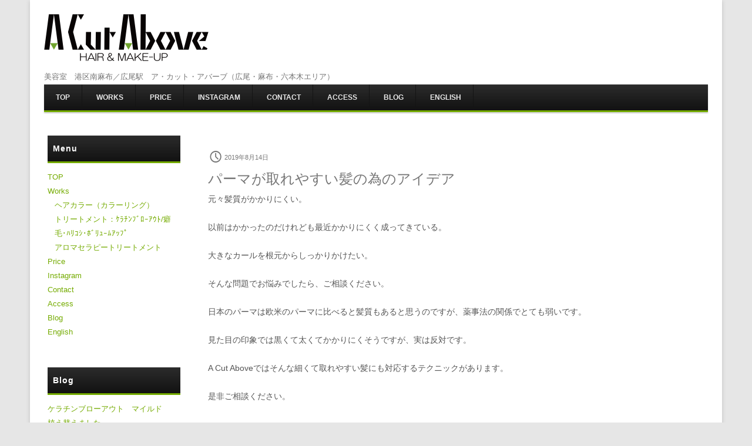

--- FILE ---
content_type: text/html; charset=UTF-8
request_url: https://above.co.jp/2019/08/14/%E3%83%91%E3%83%BC%E3%83%9E%E3%81%8C%E5%8F%96%E3%82%8C%E3%82%84%E3%81%99%E3%81%84%E9%AB%AA%E3%81%AE%E7%82%BA%E3%81%AE%E3%82%A2%E3%82%A4%E3%83%87%E3%82%A2/
body_size: 9351
content:
<!DOCTYPE html>
<!--[if IE 7]>
<html class="ie ie7" lang="ja">
<![endif]-->
<!--[if IE 8]>
<html class="ie ie8" lang="ja">
<![endif]-->
<!--[if !(IE 7) | !(IE 8)  ]><!-->
<html lang="ja">
<!--<![endif]-->
<head>
	<!-- Global site tag (gtag.js) - Google Analytics -->
	<script async src="https://www.googletagmanager.com/gtag/js?id=UA-75606821-1"></script>
	<script>
	  window.dataLayer = window.dataLayer || [];
	  function gtag(){dataLayer.push(arguments);}
	  gtag('js', new Date());

	  gtag('config', 'UA-75606821-1');
	</script>

	
	<meta charset="UTF-8" />
	<meta name="viewport" content="width=device-width" />
	<title>パーマが取れやすい髪の為のアイデア | 美容室　港区南麻布／広尾駅　ア・カット・アバーブ（広尾・麻布・六本木エリア）</title>
	<link rel="profile" href="http://gmpg.org/xfn/11" />
	<link rel="pingback" href="https://above.co.jp/xmlrpc.php" />
<!--[if lt IE 9]>
<script src="https://above.co.jp/wp-content/themes/techism/assets/js/html5.js" type="text/javascript"></script>
<![endif]-->
<meta name='robots' content='index, follow, max-image-preview:large, max-snippet:-1, max-video-preview:-1' />
	<style>img:is([sizes="auto" i], [sizes^="auto," i]) { contain-intrinsic-size: 3000px 1500px }</style>
	
	<!-- This site is optimized with the Yoast SEO plugin v26.7 - https://yoast.com/wordpress/plugins/seo/ -->
	<title>パーマが取れやすい髪の為のアイデア | 美容室　港区南麻布／広尾駅　ア・カット・アバーブ（広尾・麻布・六本木エリア）</title>
	<meta name="description" content="元々髪質がかかりにくい。 以前はかかったのだけれども最近かかりにくく成ってきている。 大きなカールを根元からしっかりかけたい。" />
	<link rel="canonical" href="https://above.co.jp/2019/08/14/パーマが取れやすい髪の為のアイデア/" />
	<meta property="og:locale" content="ja_JP" />
	<meta property="og:type" content="article" />
	<meta property="og:title" content="パーマが取れやすい髪の為のアイデア | 美容室　港区南麻布／広尾駅　ア・カット・アバーブ（広尾・麻布・六本木エリア）" />
	<meta property="og:description" content="元々髪質がかかりにくい。 以前はかかったのだけれども最近かかりにくく成ってきている。 大きなカールを根元からしっかりかけたい。" />
	<meta property="og:url" content="https://above.co.jp/2019/08/14/パーマが取れやすい髪の為のアイデア/" />
	<meta property="og:site_name" content="美容室　港区南麻布／広尾駅　ア・カット・アバーブ（広尾・麻布・六本木エリア）" />
	<meta property="article:published_time" content="2019-08-14T04:46:13+00:00" />
	<meta name="author" content="above" />
	<meta name="twitter:card" content="summary_large_image" />
	<meta name="twitter:label1" content="執筆者" />
	<meta name="twitter:data1" content="above" />
	<script type="application/ld+json" class="yoast-schema-graph">{"@context":"https://schema.org","@graph":[{"@type":"Article","@id":"https://above.co.jp/2019/08/14/%e3%83%91%e3%83%bc%e3%83%9e%e3%81%8c%e5%8f%96%e3%82%8c%e3%82%84%e3%81%99%e3%81%84%e9%ab%aa%e3%81%ae%e7%82%ba%e3%81%ae%e3%82%a2%e3%82%a4%e3%83%87%e3%82%a2/#article","isPartOf":{"@id":"https://above.co.jp/2019/08/14/%e3%83%91%e3%83%bc%e3%83%9e%e3%81%8c%e5%8f%96%e3%82%8c%e3%82%84%e3%81%99%e3%81%84%e9%ab%aa%e3%81%ae%e7%82%ba%e3%81%ae%e3%82%a2%e3%82%a4%e3%83%87%e3%82%a2/"},"author":{"name":"above","@id":"https://above.co.jp/#/schema/person/b73e8056100ba44b8d31ac2949f89593"},"headline":"パーマが取れやすい髪の為のアイデア","datePublished":"2019-08-14T04:46:13+00:00","mainEntityOfPage":{"@id":"https://above.co.jp/2019/08/14/%e3%83%91%e3%83%bc%e3%83%9e%e3%81%8c%e5%8f%96%e3%82%8c%e3%82%84%e3%81%99%e3%81%84%e9%ab%aa%e3%81%ae%e7%82%ba%e3%81%ae%e3%82%a2%e3%82%a4%e3%83%87%e3%82%a2/"},"wordCount":3,"commentCount":0,"articleSection":["blog"],"inLanguage":"ja","potentialAction":[{"@type":"CommentAction","name":"Comment","target":["https://above.co.jp/2019/08/14/%e3%83%91%e3%83%bc%e3%83%9e%e3%81%8c%e5%8f%96%e3%82%8c%e3%82%84%e3%81%99%e3%81%84%e9%ab%aa%e3%81%ae%e7%82%ba%e3%81%ae%e3%82%a2%e3%82%a4%e3%83%87%e3%82%a2/#respond"]}]},{"@type":"WebPage","@id":"https://above.co.jp/2019/08/14/%e3%83%91%e3%83%bc%e3%83%9e%e3%81%8c%e5%8f%96%e3%82%8c%e3%82%84%e3%81%99%e3%81%84%e9%ab%aa%e3%81%ae%e7%82%ba%e3%81%ae%e3%82%a2%e3%82%a4%e3%83%87%e3%82%a2/","url":"https://above.co.jp/2019/08/14/%e3%83%91%e3%83%bc%e3%83%9e%e3%81%8c%e5%8f%96%e3%82%8c%e3%82%84%e3%81%99%e3%81%84%e9%ab%aa%e3%81%ae%e7%82%ba%e3%81%ae%e3%82%a2%e3%82%a4%e3%83%87%e3%82%a2/","name":"パーマが取れやすい髪の為のアイデア | 美容室　港区南麻布／広尾駅　ア・カット・アバーブ（広尾・麻布・六本木エリア）","isPartOf":{"@id":"https://above.co.jp/#website"},"datePublished":"2019-08-14T04:46:13+00:00","author":{"@id":"https://above.co.jp/#/schema/person/b73e8056100ba44b8d31ac2949f89593"},"description":"元々髪質がかかりにくい。 以前はかかったのだけれども最近かかりにくく成ってきている。 大きなカールを根元からしっかりかけたい。","breadcrumb":{"@id":"https://above.co.jp/2019/08/14/%e3%83%91%e3%83%bc%e3%83%9e%e3%81%8c%e5%8f%96%e3%82%8c%e3%82%84%e3%81%99%e3%81%84%e9%ab%aa%e3%81%ae%e7%82%ba%e3%81%ae%e3%82%a2%e3%82%a4%e3%83%87%e3%82%a2/#breadcrumb"},"inLanguage":"ja","potentialAction":[{"@type":"ReadAction","target":["https://above.co.jp/2019/08/14/%e3%83%91%e3%83%bc%e3%83%9e%e3%81%8c%e5%8f%96%e3%82%8c%e3%82%84%e3%81%99%e3%81%84%e9%ab%aa%e3%81%ae%e7%82%ba%e3%81%ae%e3%82%a2%e3%82%a4%e3%83%87%e3%82%a2/"]}]},{"@type":"BreadcrumbList","@id":"https://above.co.jp/2019/08/14/%e3%83%91%e3%83%bc%e3%83%9e%e3%81%8c%e5%8f%96%e3%82%8c%e3%82%84%e3%81%99%e3%81%84%e9%ab%aa%e3%81%ae%e7%82%ba%e3%81%ae%e3%82%a2%e3%82%a4%e3%83%87%e3%82%a2/#breadcrumb","itemListElement":[{"@type":"ListItem","position":1,"name":"ホーム","item":"https://above.co.jp/"},{"@type":"ListItem","position":2,"name":"パーマが取れやすい髪の為のアイデア"}]},{"@type":"WebSite","@id":"https://above.co.jp/#website","url":"https://above.co.jp/","name":"美容室　港区南麻布／広尾駅　ア・カット・アバーブ（広尾・麻布・六本木エリア）","description":"美容室　港区南麻布／広尾駅　ア・カット・アバーブ（広尾・麻布・六本木エリア）","potentialAction":[{"@type":"SearchAction","target":{"@type":"EntryPoint","urlTemplate":"https://above.co.jp/?s={search_term_string}"},"query-input":{"@type":"PropertyValueSpecification","valueRequired":true,"valueName":"search_term_string"}}],"inLanguage":"ja"},{"@type":"Person","@id":"https://above.co.jp/#/schema/person/b73e8056100ba44b8d31ac2949f89593","name":"above","image":{"@type":"ImageObject","inLanguage":"ja","@id":"https://above.co.jp/#/schema/person/image/","url":"https://secure.gravatar.com/avatar/96c61f44189c5322f251f8607dd9872a?s=96&d=mm&r=g","contentUrl":"https://secure.gravatar.com/avatar/96c61f44189c5322f251f8607dd9872a?s=96&d=mm&r=g","caption":"above"},"sameAs":["https://above6788.sakura.ne.jp/newwp"],"url":"https://above.co.jp/author/above/"}]}</script>
	<!-- / Yoast SEO plugin. -->


<link rel="alternate" type="application/rss+xml" title="美容室　港区南麻布／広尾駅　ア・カット・アバーブ（広尾・麻布・六本木エリア） &raquo; フィード" href="https://above.co.jp/feed/" />
<link rel="alternate" type="application/rss+xml" title="美容室　港区南麻布／広尾駅　ア・カット・アバーブ（広尾・麻布・六本木エリア） &raquo; コメントフィード" href="https://above.co.jp/comments/feed/" />
<link rel="alternate" type="application/rss+xml" title="美容室　港区南麻布／広尾駅　ア・カット・アバーブ（広尾・麻布・六本木エリア） &raquo; パーマが取れやすい髪の為のアイデア のコメントのフィード" href="https://above.co.jp/2019/08/14/%e3%83%91%e3%83%bc%e3%83%9e%e3%81%8c%e5%8f%96%e3%82%8c%e3%82%84%e3%81%99%e3%81%84%e9%ab%aa%e3%81%ae%e7%82%ba%e3%81%ae%e3%82%a2%e3%82%a4%e3%83%87%e3%82%a2/feed/" />
<script type="text/javascript">
/* <![CDATA[ */
window._wpemojiSettings = {"baseUrl":"https:\/\/s.w.org\/images\/core\/emoji\/15.0.3\/72x72\/","ext":".png","svgUrl":"https:\/\/s.w.org\/images\/core\/emoji\/15.0.3\/svg\/","svgExt":".svg","source":{"concatemoji":"https:\/\/above.co.jp\/wp-includes\/js\/wp-emoji-release.min.js?ver=f00848e571199dec3bdb6c46cea50b6e"}};
/*! This file is auto-generated */
!function(i,n){var o,s,e;function c(e){try{var t={supportTests:e,timestamp:(new Date).valueOf()};sessionStorage.setItem(o,JSON.stringify(t))}catch(e){}}function p(e,t,n){e.clearRect(0,0,e.canvas.width,e.canvas.height),e.fillText(t,0,0);var t=new Uint32Array(e.getImageData(0,0,e.canvas.width,e.canvas.height).data),r=(e.clearRect(0,0,e.canvas.width,e.canvas.height),e.fillText(n,0,0),new Uint32Array(e.getImageData(0,0,e.canvas.width,e.canvas.height).data));return t.every(function(e,t){return e===r[t]})}function u(e,t,n){switch(t){case"flag":return n(e,"\ud83c\udff3\ufe0f\u200d\u26a7\ufe0f","\ud83c\udff3\ufe0f\u200b\u26a7\ufe0f")?!1:!n(e,"\ud83c\uddfa\ud83c\uddf3","\ud83c\uddfa\u200b\ud83c\uddf3")&&!n(e,"\ud83c\udff4\udb40\udc67\udb40\udc62\udb40\udc65\udb40\udc6e\udb40\udc67\udb40\udc7f","\ud83c\udff4\u200b\udb40\udc67\u200b\udb40\udc62\u200b\udb40\udc65\u200b\udb40\udc6e\u200b\udb40\udc67\u200b\udb40\udc7f");case"emoji":return!n(e,"\ud83d\udc26\u200d\u2b1b","\ud83d\udc26\u200b\u2b1b")}return!1}function f(e,t,n){var r="undefined"!=typeof WorkerGlobalScope&&self instanceof WorkerGlobalScope?new OffscreenCanvas(300,150):i.createElement("canvas"),a=r.getContext("2d",{willReadFrequently:!0}),o=(a.textBaseline="top",a.font="600 32px Arial",{});return e.forEach(function(e){o[e]=t(a,e,n)}),o}function t(e){var t=i.createElement("script");t.src=e,t.defer=!0,i.head.appendChild(t)}"undefined"!=typeof Promise&&(o="wpEmojiSettingsSupports",s=["flag","emoji"],n.supports={everything:!0,everythingExceptFlag:!0},e=new Promise(function(e){i.addEventListener("DOMContentLoaded",e,{once:!0})}),new Promise(function(t){var n=function(){try{var e=JSON.parse(sessionStorage.getItem(o));if("object"==typeof e&&"number"==typeof e.timestamp&&(new Date).valueOf()<e.timestamp+604800&&"object"==typeof e.supportTests)return e.supportTests}catch(e){}return null}();if(!n){if("undefined"!=typeof Worker&&"undefined"!=typeof OffscreenCanvas&&"undefined"!=typeof URL&&URL.createObjectURL&&"undefined"!=typeof Blob)try{var e="postMessage("+f.toString()+"("+[JSON.stringify(s),u.toString(),p.toString()].join(",")+"));",r=new Blob([e],{type:"text/javascript"}),a=new Worker(URL.createObjectURL(r),{name:"wpTestEmojiSupports"});return void(a.onmessage=function(e){c(n=e.data),a.terminate(),t(n)})}catch(e){}c(n=f(s,u,p))}t(n)}).then(function(e){for(var t in e)n.supports[t]=e[t],n.supports.everything=n.supports.everything&&n.supports[t],"flag"!==t&&(n.supports.everythingExceptFlag=n.supports.everythingExceptFlag&&n.supports[t]);n.supports.everythingExceptFlag=n.supports.everythingExceptFlag&&!n.supports.flag,n.DOMReady=!1,n.readyCallback=function(){n.DOMReady=!0}}).then(function(){return e}).then(function(){var e;n.supports.everything||(n.readyCallback(),(e=n.source||{}).concatemoji?t(e.concatemoji):e.wpemoji&&e.twemoji&&(t(e.twemoji),t(e.wpemoji)))}))}((window,document),window._wpemojiSettings);
/* ]]> */
</script>
<link rel='stylesheet' id='sbi_styles-css' href='https://above.co.jp/wp-content/plugins/instagram-feed/css/sbi-styles.min.css?ver=6.10.0' type='text/css' media='all' />
<style id='wp-emoji-styles-inline-css' type='text/css'>

	img.wp-smiley, img.emoji {
		display: inline !important;
		border: none !important;
		box-shadow: none !important;
		height: 1em !important;
		width: 1em !important;
		margin: 0 0.07em !important;
		vertical-align: -0.1em !important;
		background: none !important;
		padding: 0 !important;
	}
</style>
<link rel='stylesheet' id='wp-block-library-css' href='https://above.co.jp/wp-includes/css/dist/block-library/style.min.css?ver=f00848e571199dec3bdb6c46cea50b6e' type='text/css' media='all' />
<style id='classic-theme-styles-inline-css' type='text/css'>
/*! This file is auto-generated */
.wp-block-button__link{color:#fff;background-color:#32373c;border-radius:9999px;box-shadow:none;text-decoration:none;padding:calc(.667em + 2px) calc(1.333em + 2px);font-size:1.125em}.wp-block-file__button{background:#32373c;color:#fff;text-decoration:none}
</style>
<style id='global-styles-inline-css' type='text/css'>
:root{--wp--preset--aspect-ratio--square: 1;--wp--preset--aspect-ratio--4-3: 4/3;--wp--preset--aspect-ratio--3-4: 3/4;--wp--preset--aspect-ratio--3-2: 3/2;--wp--preset--aspect-ratio--2-3: 2/3;--wp--preset--aspect-ratio--16-9: 16/9;--wp--preset--aspect-ratio--9-16: 9/16;--wp--preset--color--black: #000000;--wp--preset--color--cyan-bluish-gray: #abb8c3;--wp--preset--color--white: #ffffff;--wp--preset--color--pale-pink: #f78da7;--wp--preset--color--vivid-red: #cf2e2e;--wp--preset--color--luminous-vivid-orange: #ff6900;--wp--preset--color--luminous-vivid-amber: #fcb900;--wp--preset--color--light-green-cyan: #7bdcb5;--wp--preset--color--vivid-green-cyan: #00d084;--wp--preset--color--pale-cyan-blue: #8ed1fc;--wp--preset--color--vivid-cyan-blue: #0693e3;--wp--preset--color--vivid-purple: #9b51e0;--wp--preset--gradient--vivid-cyan-blue-to-vivid-purple: linear-gradient(135deg,rgba(6,147,227,1) 0%,rgb(155,81,224) 100%);--wp--preset--gradient--light-green-cyan-to-vivid-green-cyan: linear-gradient(135deg,rgb(122,220,180) 0%,rgb(0,208,130) 100%);--wp--preset--gradient--luminous-vivid-amber-to-luminous-vivid-orange: linear-gradient(135deg,rgba(252,185,0,1) 0%,rgba(255,105,0,1) 100%);--wp--preset--gradient--luminous-vivid-orange-to-vivid-red: linear-gradient(135deg,rgba(255,105,0,1) 0%,rgb(207,46,46) 100%);--wp--preset--gradient--very-light-gray-to-cyan-bluish-gray: linear-gradient(135deg,rgb(238,238,238) 0%,rgb(169,184,195) 100%);--wp--preset--gradient--cool-to-warm-spectrum: linear-gradient(135deg,rgb(74,234,220) 0%,rgb(151,120,209) 20%,rgb(207,42,186) 40%,rgb(238,44,130) 60%,rgb(251,105,98) 80%,rgb(254,248,76) 100%);--wp--preset--gradient--blush-light-purple: linear-gradient(135deg,rgb(255,206,236) 0%,rgb(152,150,240) 100%);--wp--preset--gradient--blush-bordeaux: linear-gradient(135deg,rgb(254,205,165) 0%,rgb(254,45,45) 50%,rgb(107,0,62) 100%);--wp--preset--gradient--luminous-dusk: linear-gradient(135deg,rgb(255,203,112) 0%,rgb(199,81,192) 50%,rgb(65,88,208) 100%);--wp--preset--gradient--pale-ocean: linear-gradient(135deg,rgb(255,245,203) 0%,rgb(182,227,212) 50%,rgb(51,167,181) 100%);--wp--preset--gradient--electric-grass: linear-gradient(135deg,rgb(202,248,128) 0%,rgb(113,206,126) 100%);--wp--preset--gradient--midnight: linear-gradient(135deg,rgb(2,3,129) 0%,rgb(40,116,252) 100%);--wp--preset--font-size--small: 13px;--wp--preset--font-size--medium: 20px;--wp--preset--font-size--large: 36px;--wp--preset--font-size--x-large: 42px;--wp--preset--spacing--20: 0.44rem;--wp--preset--spacing--30: 0.67rem;--wp--preset--spacing--40: 1rem;--wp--preset--spacing--50: 1.5rem;--wp--preset--spacing--60: 2.25rem;--wp--preset--spacing--70: 3.38rem;--wp--preset--spacing--80: 5.06rem;--wp--preset--shadow--natural: 6px 6px 9px rgba(0, 0, 0, 0.2);--wp--preset--shadow--deep: 12px 12px 50px rgba(0, 0, 0, 0.4);--wp--preset--shadow--sharp: 6px 6px 0px rgba(0, 0, 0, 0.2);--wp--preset--shadow--outlined: 6px 6px 0px -3px rgba(255, 255, 255, 1), 6px 6px rgba(0, 0, 0, 1);--wp--preset--shadow--crisp: 6px 6px 0px rgba(0, 0, 0, 1);}:where(.is-layout-flex){gap: 0.5em;}:where(.is-layout-grid){gap: 0.5em;}body .is-layout-flex{display: flex;}.is-layout-flex{flex-wrap: wrap;align-items: center;}.is-layout-flex > :is(*, div){margin: 0;}body .is-layout-grid{display: grid;}.is-layout-grid > :is(*, div){margin: 0;}:where(.wp-block-columns.is-layout-flex){gap: 2em;}:where(.wp-block-columns.is-layout-grid){gap: 2em;}:where(.wp-block-post-template.is-layout-flex){gap: 1.25em;}:where(.wp-block-post-template.is-layout-grid){gap: 1.25em;}.has-black-color{color: var(--wp--preset--color--black) !important;}.has-cyan-bluish-gray-color{color: var(--wp--preset--color--cyan-bluish-gray) !important;}.has-white-color{color: var(--wp--preset--color--white) !important;}.has-pale-pink-color{color: var(--wp--preset--color--pale-pink) !important;}.has-vivid-red-color{color: var(--wp--preset--color--vivid-red) !important;}.has-luminous-vivid-orange-color{color: var(--wp--preset--color--luminous-vivid-orange) !important;}.has-luminous-vivid-amber-color{color: var(--wp--preset--color--luminous-vivid-amber) !important;}.has-light-green-cyan-color{color: var(--wp--preset--color--light-green-cyan) !important;}.has-vivid-green-cyan-color{color: var(--wp--preset--color--vivid-green-cyan) !important;}.has-pale-cyan-blue-color{color: var(--wp--preset--color--pale-cyan-blue) !important;}.has-vivid-cyan-blue-color{color: var(--wp--preset--color--vivid-cyan-blue) !important;}.has-vivid-purple-color{color: var(--wp--preset--color--vivid-purple) !important;}.has-black-background-color{background-color: var(--wp--preset--color--black) !important;}.has-cyan-bluish-gray-background-color{background-color: var(--wp--preset--color--cyan-bluish-gray) !important;}.has-white-background-color{background-color: var(--wp--preset--color--white) !important;}.has-pale-pink-background-color{background-color: var(--wp--preset--color--pale-pink) !important;}.has-vivid-red-background-color{background-color: var(--wp--preset--color--vivid-red) !important;}.has-luminous-vivid-orange-background-color{background-color: var(--wp--preset--color--luminous-vivid-orange) !important;}.has-luminous-vivid-amber-background-color{background-color: var(--wp--preset--color--luminous-vivid-amber) !important;}.has-light-green-cyan-background-color{background-color: var(--wp--preset--color--light-green-cyan) !important;}.has-vivid-green-cyan-background-color{background-color: var(--wp--preset--color--vivid-green-cyan) !important;}.has-pale-cyan-blue-background-color{background-color: var(--wp--preset--color--pale-cyan-blue) !important;}.has-vivid-cyan-blue-background-color{background-color: var(--wp--preset--color--vivid-cyan-blue) !important;}.has-vivid-purple-background-color{background-color: var(--wp--preset--color--vivid-purple) !important;}.has-black-border-color{border-color: var(--wp--preset--color--black) !important;}.has-cyan-bluish-gray-border-color{border-color: var(--wp--preset--color--cyan-bluish-gray) !important;}.has-white-border-color{border-color: var(--wp--preset--color--white) !important;}.has-pale-pink-border-color{border-color: var(--wp--preset--color--pale-pink) !important;}.has-vivid-red-border-color{border-color: var(--wp--preset--color--vivid-red) !important;}.has-luminous-vivid-orange-border-color{border-color: var(--wp--preset--color--luminous-vivid-orange) !important;}.has-luminous-vivid-amber-border-color{border-color: var(--wp--preset--color--luminous-vivid-amber) !important;}.has-light-green-cyan-border-color{border-color: var(--wp--preset--color--light-green-cyan) !important;}.has-vivid-green-cyan-border-color{border-color: var(--wp--preset--color--vivid-green-cyan) !important;}.has-pale-cyan-blue-border-color{border-color: var(--wp--preset--color--pale-cyan-blue) !important;}.has-vivid-cyan-blue-border-color{border-color: var(--wp--preset--color--vivid-cyan-blue) !important;}.has-vivid-purple-border-color{border-color: var(--wp--preset--color--vivid-purple) !important;}.has-vivid-cyan-blue-to-vivid-purple-gradient-background{background: var(--wp--preset--gradient--vivid-cyan-blue-to-vivid-purple) !important;}.has-light-green-cyan-to-vivid-green-cyan-gradient-background{background: var(--wp--preset--gradient--light-green-cyan-to-vivid-green-cyan) !important;}.has-luminous-vivid-amber-to-luminous-vivid-orange-gradient-background{background: var(--wp--preset--gradient--luminous-vivid-amber-to-luminous-vivid-orange) !important;}.has-luminous-vivid-orange-to-vivid-red-gradient-background{background: var(--wp--preset--gradient--luminous-vivid-orange-to-vivid-red) !important;}.has-very-light-gray-to-cyan-bluish-gray-gradient-background{background: var(--wp--preset--gradient--very-light-gray-to-cyan-bluish-gray) !important;}.has-cool-to-warm-spectrum-gradient-background{background: var(--wp--preset--gradient--cool-to-warm-spectrum) !important;}.has-blush-light-purple-gradient-background{background: var(--wp--preset--gradient--blush-light-purple) !important;}.has-blush-bordeaux-gradient-background{background: var(--wp--preset--gradient--blush-bordeaux) !important;}.has-luminous-dusk-gradient-background{background: var(--wp--preset--gradient--luminous-dusk) !important;}.has-pale-ocean-gradient-background{background: var(--wp--preset--gradient--pale-ocean) !important;}.has-electric-grass-gradient-background{background: var(--wp--preset--gradient--electric-grass) !important;}.has-midnight-gradient-background{background: var(--wp--preset--gradient--midnight) !important;}.has-small-font-size{font-size: var(--wp--preset--font-size--small) !important;}.has-medium-font-size{font-size: var(--wp--preset--font-size--medium) !important;}.has-large-font-size{font-size: var(--wp--preset--font-size--large) !important;}.has-x-large-font-size{font-size: var(--wp--preset--font-size--x-large) !important;}
:where(.wp-block-post-template.is-layout-flex){gap: 1.25em;}:where(.wp-block-post-template.is-layout-grid){gap: 1.25em;}
:where(.wp-block-columns.is-layout-flex){gap: 2em;}:where(.wp-block-columns.is-layout-grid){gap: 2em;}
:root :where(.wp-block-pullquote){font-size: 1.5em;line-height: 1.6;}
</style>
<link rel='stylesheet' id='contact-form-7-css' href='https://above.co.jp/wp-content/plugins/contact-form-7/includes/css/styles.css?ver=6.1.2' type='text/css' media='all' />
<link rel='stylesheet' id='techism-style-css' href='https://above.co.jp/wp-content/themes/techism/style.css?ver=f00848e571199dec3bdb6c46cea50b6e' type='text/css' media='all' />
<!--[if lt IE 9]>
<link rel='stylesheet' id='techism-ie-css' href='https://above.co.jp/wp-content/themes/techism/assets/css/ie.css?ver=20121010' type='text/css' media='all' />
<![endif]-->
<link rel='stylesheet' id='techism-icon-fonts-css' href='https://above.co.jp/wp-content/themes/techism/assets/css/genericons.css?ver=f00848e571199dec3bdb6c46cea50b6e' type='text/css' media='all' />
<script type="text/javascript" src="https://above.co.jp/wp-includes/js/jquery/jquery.min.js?ver=3.7.1" id="jquery-core-js"></script>
<script type="text/javascript" src="https://above.co.jp/wp-includes/js/jquery/jquery-migrate.min.js?ver=3.4.1" id="jquery-migrate-js"></script>
<script type="text/javascript" src="https://above.co.jp/wp-content/themes/techism/assets/js/custom.js?ver=f00848e571199dec3bdb6c46cea50b6e" id="custom-script-js"></script>
<link rel="https://api.w.org/" href="https://above.co.jp/wp-json/" /><link rel="alternate" title="JSON" type="application/json" href="https://above.co.jp/wp-json/wp/v2/posts/2708" /><link rel="EditURI" type="application/rsd+xml" title="RSD" href="https://above.co.jp/xmlrpc.php?rsd" />

<link rel='shortlink' href='https://above.co.jp/?p=2708' />
<link rel="alternate" title="oEmbed (JSON)" type="application/json+oembed" href="https://above.co.jp/wp-json/oembed/1.0/embed?url=https%3A%2F%2Fabove.co.jp%2F2019%2F08%2F14%2F%25e3%2583%2591%25e3%2583%25bc%25e3%2583%259e%25e3%2581%258c%25e5%258f%2596%25e3%2582%258c%25e3%2582%2584%25e3%2581%2599%25e3%2581%2584%25e9%25ab%25aa%25e3%2581%25ae%25e7%2582%25ba%25e3%2581%25ae%25e3%2582%25a2%25e3%2582%25a4%25e3%2583%2587%25e3%2582%25a2%2F" />
<link rel="alternate" title="oEmbed (XML)" type="text/xml+oembed" href="https://above.co.jp/wp-json/oembed/1.0/embed?url=https%3A%2F%2Fabove.co.jp%2F2019%2F08%2F14%2F%25e3%2583%2591%25e3%2583%25bc%25e3%2583%259e%25e3%2581%258c%25e5%258f%2596%25e3%2582%258c%25e3%2582%2584%25e3%2581%2599%25e3%2581%2584%25e9%25ab%25aa%25e3%2581%25ae%25e7%2582%25ba%25e3%2581%25ae%25e3%2582%25a2%25e3%2582%25a4%25e3%2583%2587%25e3%2582%25a2%2F&#038;format=xml" />

<link rel="icon" href="https://above.co.jp/wp-content/uploads/2020/08/cropped-ico512-32x32.png" sizes="32x32" />
<link rel="icon" href="https://above.co.jp/wp-content/uploads/2020/08/cropped-ico512-192x192.png" sizes="192x192" />
<link rel="apple-touch-icon" href="https://above.co.jp/wp-content/uploads/2020/08/cropped-ico512-180x180.png" />
<meta name="msapplication-TileImage" content="https://above.co.jp/wp-content/uploads/2020/08/cropped-ico512-270x270.png" />
		<style type="text/css" id="wp-custom-css">
			tbody, td {
    background-color: #fff;
}
.widget a, .widget a:visited {
    color: #74AB00;
}
#biz_calendar p span.boxholiday {
    background-color: #74AB00;
}
#biz_calendar table.bizcal .holiday {
    background-color: #74AB00;
}
#biz_calendar table.bizcal td {
    padding: 5px;
}
#biz_calendar table.bizcal {
    border: 1px #fff solid;
}
thead, th {
    text-shadow: 0 0 0 #1b1b1b;
}
#biz_calendar table.bizcal th {
    padding: 5px;
}
.bizcal{font-size: 90%;}

/*インスタグラム*/
.sb_instagram_header.sbi_medium.sbi_no_avatar {
    display: none;
}		</style>
		</head>

<body class="post-template-default single single-post postid-2708 single-format-image no-right">
<div id="page" class="hfeed site">
	<header id="masthead" class="site-header" role="banner">
		<hgroup>
						<div class="site-branding-text">
				<h1 class="site-title"><a href="https://above.co.jp/" title="美容室　港区南麻布／広尾駅　ア・カット・アバーブ（広尾・麻布・六本木エリア）" rel="home"><img src="https://above.co.jp/en/wp-content/uploads/2020/07/cropped-logo4-1.png" width="280" height="80" alt="美容室　港区南麻布／広尾駅　ア・カット・アバーブ（広尾・麻布・六本木エリア）"></a></h1>
				<h2 class="site-description">美容室　港区南麻布／広尾駅　ア・カット・アバーブ（広尾・麻布・六本木エリア）</h2>
			</div>
		</hgroup>
				
		<nav id="site-navigation" class="main-navigation" role="navigation">
			<h3 class="menu-toggle">メニュー</h3>
			<a class="assistive-text" href="#content" title="コンテンツへスキップ">コンテンツへスキップ</a>
			<div class="menu-menu-1-container"><ul id="menu-menu-1" class="nav-menu"><li id="menu-item-39" class="menu-item menu-item-type-post_type menu-item-object-page menu-item-home menu-item-39"><a href="https://above.co.jp/">TOP</a></li>
<li id="menu-item-42" class="menu-item menu-item-type-post_type menu-item-object-page menu-item-has-children menu-item-42"><a href="https://above.co.jp/works/">Works</a>
<ul class="sub-menu">
	<li id="menu-item-57" class="menu-item menu-item-type-post_type menu-item-object-page menu-item-57"><a href="https://above.co.jp/%e3%83%98%e3%82%a2%e3%82%ab%e3%83%a9%e3%83%bc%ef%bc%88%e3%82%ab%e3%83%a9%e3%83%bc%e3%83%aa%e3%83%b3%e3%82%b0%ef%bc%89/">ヘアカラー（カラーリング）</a></li>
	<li id="menu-item-63" class="menu-item menu-item-type-post_type menu-item-object-page menu-item-63"><a href="https://above.co.jp/%e3%83%88%e3%83%aa%e3%83%bc%e3%83%88%e3%83%a1%e3%83%b3%e3%83%88%ef%bc%9a%ef%bd%b9%ef%be%97%ef%be%81%ef%be%9d%ef%be%8c%ef%be%9e%ef%be%9b%ef%bd%b0%ef%bd%b1%ef%bd%b3%ef%be%84-%e7%99%96%e6%af%9b%ef%bd%a5/">トリートメント：ｹﾗﾁﾝﾌﾞﾛｰｱｳﾄ/癖毛･ﾊﾘｺｼ･ﾎﾞﾘｭｰﾑｱｯﾌﾟ</a></li>
	<li id="menu-item-43" class="menu-item menu-item-type-post_type menu-item-object-page menu-item-43"><a href="https://above.co.jp/%e3%82%a2%e3%83%ad%e3%83%9e%e3%82%bb%e3%83%a9%e3%83%94%e3%83%bc%e3%83%88%e3%83%aa%e3%83%bc%e3%83%88%e3%83%a1%e3%83%b3%e3%83%88/">アロマセラピートリートメント</a></li>
</ul>
</li>
<li id="menu-item-41" class="menu-item menu-item-type-post_type menu-item-object-page menu-item-41"><a href="https://above.co.jp/price/">Price</a></li>
<li id="menu-item-3398" class="menu-item menu-item-type-post_type menu-item-object-page menu-item-3398"><a href="https://above.co.jp/instagram/">Instagram</a></li>
<li id="menu-item-46" class="menu-item menu-item-type-post_type menu-item-object-page menu-item-46"><a href="https://above.co.jp/contact/">Contact</a></li>
<li id="menu-item-40" class="menu-item menu-item-type-post_type menu-item-object-page menu-item-40"><a href="https://above.co.jp/access/">Access</a></li>
<li id="menu-item-47" class="menu-item menu-item-type-taxonomy menu-item-object-category current-post-ancestor current-menu-parent current-post-parent menu-item-47"><a href="https://above.co.jp/category/blog/">Blog</a></li>
<li id="menu-item-2911" class="menu-item menu-item-type-custom menu-item-object-custom menu-item-2911"><a href="https://above.co.jp/en">English</a></li>
</ul></div>		</nav><!-- #site-navigation -->

	</header><!-- #masthead -->

	<div id="main" class="wrapper">
	<div id="primary" class="site-content">
		<div id="content" role="main">

			
				
	<article id="post-2708" class="post-2708 post type-post status-publish format-image hentry category-blog post_format-post-format-image">
		

		<footer class="entry-meta">
			<a href="https://above.co.jp/2019/08/14/%e3%83%91%e3%83%bc%e3%83%9e%e3%81%8c%e5%8f%96%e3%82%8c%e3%82%84%e3%81%99%e3%81%84%e9%ab%aa%e3%81%ae%e7%82%ba%e3%81%ae%e3%82%a2%e3%82%a4%e3%83%87%e3%82%a2/" rel="bookmark">
				<h2><time class="entry-date" datetime="2019-08-14T13:46:13+09:00">2019年8月14日</time></h2>
				<h1 style="font-size: 24px;">パーマが取れやすい髪の為のアイデア</h1>
				
			</a>
						
								</footer><!-- .entry-meta -->
		<div class="entry-content">
			<p>元々髪質がかかりにくい。</p>
<p>以前はかかったのだけれども最近かかりにくく成ってきている。</p>
<p>大きなカールを根元からしっかりかけたい。</p>
<p>そんな問題でお悩みでしたら、ご相談ください。</p>
<p>日本のパーマは欧米のパーマに比べると髪質もあると思うのですが、薬事法の関係でとても弱いです。</p>
<p>見た目の印象では黒くて太くてかかりにくそうですが、実は反対です。</p>
<p>A Cut Aboveではそんな細くて取れやすい髪にも対応するテクニックがあります。</p>
<p>是非ご相談ください。</p>
		</div><!-- .entry-content -->
	</article><!-- #post -->

				<nav class="nav-single">
					<h3 class="assistive-text">投稿ナビゲーション</h3>
					<span class="nav-previous"><a href="https://above.co.jp/2019/07/31/%e4%b9%85%e3%80%85%e3%81%ae%e6%92%ae%e5%bd%b1/" rel="prev"><span class="meta-nav">&larr;</span> 久々の撮影</a></span>
					<span class="nav-next"><a href="https://above.co.jp/2019/08/25/%e3%82%af%e3%83%af%e3%82%ac%e3%82%bf/" rel="next">クワガタ <span class="meta-nav">&rarr;</span></a></span>
				</nav><!-- .nav-single -->

				
			
		</div><!-- #content -->
	</div><!-- #primary -->


	<div id="left-sidebar" class="widget-area" role="complementary">
		
				<aside id="nav_menu-2" class="widget widget_nav_menu"><hr class="widget-top-hr"><h1 class="widget-title">Menu<hr class="widget-below-hr"></h1><div class="menu-menu-1-container"><ul id="menu-menu-2" class="menu"><li class="menu-item menu-item-type-post_type menu-item-object-page menu-item-home menu-item-39"><a href="https://above.co.jp/">TOP</a></li>
<li class="menu-item menu-item-type-post_type menu-item-object-page menu-item-has-children menu-item-42"><a href="https://above.co.jp/works/">Works</a>
<ul class="sub-menu">
	<li class="menu-item menu-item-type-post_type menu-item-object-page menu-item-57"><a href="https://above.co.jp/%e3%83%98%e3%82%a2%e3%82%ab%e3%83%a9%e3%83%bc%ef%bc%88%e3%82%ab%e3%83%a9%e3%83%bc%e3%83%aa%e3%83%b3%e3%82%b0%ef%bc%89/">ヘアカラー（カラーリング）</a></li>
	<li class="menu-item menu-item-type-post_type menu-item-object-page menu-item-63"><a href="https://above.co.jp/%e3%83%88%e3%83%aa%e3%83%bc%e3%83%88%e3%83%a1%e3%83%b3%e3%83%88%ef%bc%9a%ef%bd%b9%ef%be%97%ef%be%81%ef%be%9d%ef%be%8c%ef%be%9e%ef%be%9b%ef%bd%b0%ef%bd%b1%ef%bd%b3%ef%be%84-%e7%99%96%e6%af%9b%ef%bd%a5/">トリートメント：ｹﾗﾁﾝﾌﾞﾛｰｱｳﾄ/癖毛･ﾊﾘｺｼ･ﾎﾞﾘｭｰﾑｱｯﾌﾟ</a></li>
	<li class="menu-item menu-item-type-post_type menu-item-object-page menu-item-43"><a href="https://above.co.jp/%e3%82%a2%e3%83%ad%e3%83%9e%e3%82%bb%e3%83%a9%e3%83%94%e3%83%bc%e3%83%88%e3%83%aa%e3%83%bc%e3%83%88%e3%83%a1%e3%83%b3%e3%83%88/">アロマセラピートリートメント</a></li>
</ul>
</li>
<li class="menu-item menu-item-type-post_type menu-item-object-page menu-item-41"><a href="https://above.co.jp/price/">Price</a></li>
<li class="menu-item menu-item-type-post_type menu-item-object-page menu-item-3398"><a href="https://above.co.jp/instagram/">Instagram</a></li>
<li class="menu-item menu-item-type-post_type menu-item-object-page menu-item-46"><a href="https://above.co.jp/contact/">Contact</a></li>
<li class="menu-item menu-item-type-post_type menu-item-object-page menu-item-40"><a href="https://above.co.jp/access/">Access</a></li>
<li class="menu-item menu-item-type-taxonomy menu-item-object-category current-post-ancestor current-menu-parent current-post-parent menu-item-47"><a href="https://above.co.jp/category/blog/">Blog</a></li>
<li class="menu-item menu-item-type-custom menu-item-object-custom menu-item-2911"><a href="https://above.co.jp/en">English</a></li>
</ul></div></aside>
		<aside id="recent-posts-2" class="widget widget_recent_entries">
		<hr class="widget-top-hr"><h1 class="widget-title">Blog<hr class="widget-below-hr"></h1>
		<ul>
											<li>
					<a href="https://above.co.jp/2026/01/16/%e3%82%b1%e3%83%a9%e3%83%81%e3%83%b3%e3%83%96%e3%83%ad%e3%83%bc%e3%82%a2%e3%82%a6%e3%83%88%e3%80%80%e3%83%9e%e3%82%a4%e3%83%ab%e3%83%89/">ケラチンブローアウト　マイルド</a>
									</li>
											<li>
					<a href="https://above.co.jp/2025/11/28/%e6%a4%8d%e3%81%88%e6%9b%bf%e3%81%88%e3%81%be%e3%81%97%e3%81%9f/">植え替えました</a>
									</li>
											<li>
					<a href="https://above.co.jp/2025/09/22/a-cut-bove-%e3%82%b7%e3%83%b3%e3%83%9c%e3%83%ab%e3%80%80%e3%83%97%e3%83%a9%e3%83%b3%e3%83%88/">A Cut bove シンボル　プラント</a>
									</li>
											<li>
					<a href="https://above.co.jp/2025/07/18/%e5%a4%8f%e3%81%ae%e8%8a%b1-3/">夏の花</a>
									</li>
											<li>
					<a href="https://above.co.jp/2025/04/30/%e6%9c%89%e6%a0%96%e5%b7%9d%e5%85%ac%e5%9c%92%e3%81%ae%e8%97%a4-2/">有栖川公園の藤</a>
									</li>
											<li>
					<a href="https://above.co.jp/2025/02/02/%e6%98%a5%e3%81%ae%e8%8a%b1%e3%80%80/">春の花　</a>
									</li>
											<li>
					<a href="https://above.co.jp/2024/11/13/%e5%86%b7%e9%a2%a8%e3%83%96%e3%83%ad%e3%83%bc%e3%83%89%e3%83%a9%e3%82%a42/">冷風ブロードライ(2)</a>
									</li>
											<li>
					<a href="https://above.co.jp/2024/09/12/%e3%81%9f%e3%82%93%e3%81%b1%e3%81%8f%e8%b3%aa%e3%81%ae%e6%b0%b4%e7%b4%a0%e7%b5%90%e5%90%88/">たんぱく質の水素結合</a>
									</li>
											<li>
					<a href="https://above.co.jp/2024/08/02/%e3%82%bd%e3%83%95%e3%83%88%e3%81%aa%e3%83%91%e3%83%bc%e3%83%9e%e3%82%92%e7%94%9f%e3%81%8b%e3%81%99%e3%82%bb%e3%83%83%e3%83%88%e5%89%a4/">ソフトなパーマを生かすセット剤</a>
									</li>
											<li>
					<a href="https://above.co.jp/2024/07/05/%e3%82%a2%e3%82%a4%e3%83%ad%e3%83%b3%e3%81%aa%e3%81%97%e3%81%a7%e3%82%b1%e3%83%a9%e3%83%81%e3%83%b3%e3%83%96%e3%83%ad%e3%83%bc%e3%82%a2%e3%82%a6%e3%83%88/">アイロンなしでケラチンブローアウト</a>
									</li>
					</ul>

		</aside>	</div><!-- #left-sidebar -->


	<div id="right-sidebar" class="widget-area" role="complementary">
		
				
					</div><!-- #right-sidebar -->	</div><!-- #main .wrapper -->

		<div id="footer-sidebar" class="container widget-area">
	<!--footer sidebar-->
	<div id="footer-1" class="footer-sidebar" role="complementary">
		<ul class="foo">
					</div><!-- #footer-sidebar 1 -->

	<div id="footer-2" class="footer-sidebar" role="complementary">
		<ul class="foo">
					</div><!-- #footer-sidebar 2 -->

	<div id="footer-3" class="footer-sidebar" role="complementary">
		<ul class="foo">
					</div><!-- #footer-sidebar 3 -->

	<div id="footer-4" class="footer-sidebar" role="complementary">
		<ul class="foo">
					</div><!-- #footer-sidebar 4 -->

		</div>


	<footer id="colophon" role="contentinfo">
		<div class="site-info">
			<div class="container_16">
  &copy; Copyright 2020 - <a href="https://above.co.jp/">美容室　港区南麻布／広尾駅　ア・カット・アバーブ（広尾・麻布・六本木エリア）
</a></div>
		</div><!-- .site-info -->
	</footer><!-- #colophon -->
</div><!-- #page -->

<!-- Instagram Feed JS -->
<script type="text/javascript">
var sbiajaxurl = "https://above.co.jp/wp-admin/admin-ajax.php";
</script>
<script type="text/javascript" src="https://above.co.jp/wp-includes/js/dist/hooks.min.js?ver=4d63a3d491d11ffd8ac6" id="wp-hooks-js"></script>
<script type="text/javascript" src="https://above.co.jp/wp-includes/js/dist/i18n.min.js?ver=5e580eb46a90c2b997e6" id="wp-i18n-js"></script>
<script type="text/javascript" id="wp-i18n-js-after">
/* <![CDATA[ */
wp.i18n.setLocaleData( { 'text direction\u0004ltr': [ 'ltr' ] } );
/* ]]> */
</script>
<script type="text/javascript" src="https://above.co.jp/wp-content/plugins/contact-form-7/includes/swv/js/index.js?ver=6.1.2" id="swv-js"></script>
<script type="text/javascript" id="contact-form-7-js-translations">
/* <![CDATA[ */
( function( domain, translations ) {
	var localeData = translations.locale_data[ domain ] || translations.locale_data.messages;
	localeData[""].domain = domain;
	wp.i18n.setLocaleData( localeData, domain );
} )( "contact-form-7", {"translation-revision-date":"2025-09-30 07:44:19+0000","generator":"GlotPress\/4.0.1","domain":"messages","locale_data":{"messages":{"":{"domain":"messages","plural-forms":"nplurals=1; plural=0;","lang":"ja_JP"},"This contact form is placed in the wrong place.":["\u3053\u306e\u30b3\u30f3\u30bf\u30af\u30c8\u30d5\u30a9\u30fc\u30e0\u306f\u9593\u9055\u3063\u305f\u4f4d\u7f6e\u306b\u7f6e\u304b\u308c\u3066\u3044\u307e\u3059\u3002"],"Error:":["\u30a8\u30e9\u30fc:"]}},"comment":{"reference":"includes\/js\/index.js"}} );
/* ]]> */
</script>
<script type="text/javascript" id="contact-form-7-js-before">
/* <![CDATA[ */
var wpcf7 = {
    "api": {
        "root": "https:\/\/above.co.jp\/wp-json\/",
        "namespace": "contact-form-7\/v1"
    }
};
/* ]]> */
</script>
<script type="text/javascript" src="https://above.co.jp/wp-content/plugins/contact-form-7/includes/js/index.js?ver=6.1.2" id="contact-form-7-js"></script>
<script type="text/javascript" src="https://above.co.jp/wp-content/themes/techism/assets/js/flexslider.min.js" id="flexslider-js"></script>
<script type="text/javascript" src="https://above.co.jp/wp-includes/js/comment-reply.min.js?ver=f00848e571199dec3bdb6c46cea50b6e" id="comment-reply-js" async="async" data-wp-strategy="async"></script>
<script type="text/javascript" src="https://above.co.jp/wp-content/themes/techism/assets/js/navigation.js?ver=1.0" id="techism-navigation-js"></script>
</body>
</html>